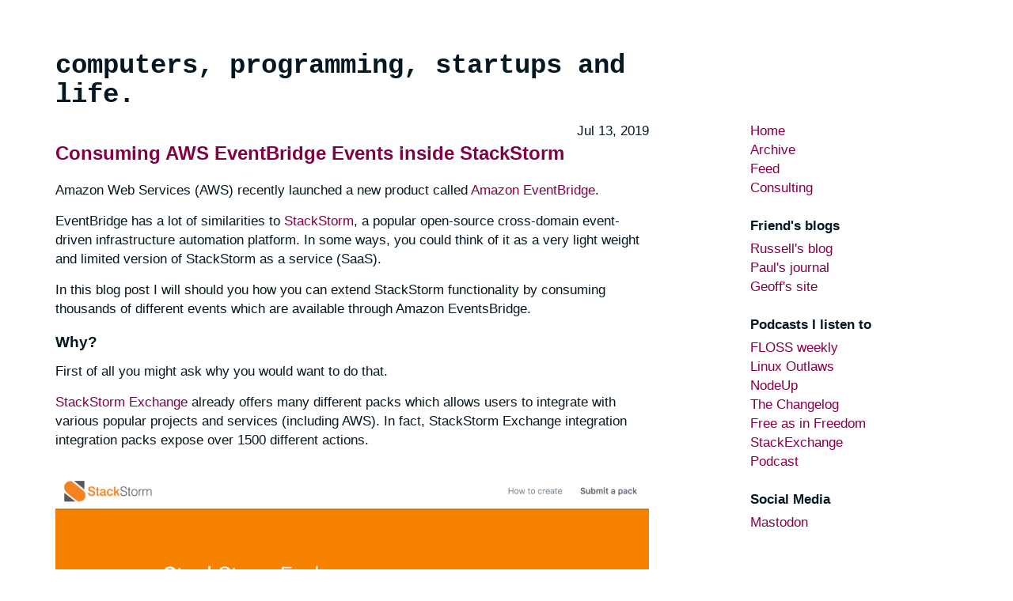

--- FILE ---
content_type: text/html; charset=utf-8
request_url: https://www.tomaz.me/2019/07/13/consuming-aws-eventbridge-events-in-stackstorm.html
body_size: 6437
content:
<!DOCTYPE html>
<html xmlns="http://www.w3.org/1999/xhtml" xml:lang="en" lang="en">
    <head>
        <link rel="shortcut icon" type="image/x-icon" href="/images/favicon.ico">
        <link href="/atom.xml" type="application/atom+xml" rel="alternate" title="tomaz.me feed" />

        <meta name="viewport" content="width=device-width, initial-scale=1.0" />
        <meta name="google-site-verification" content="ynmOt0WzX8sVTNjmph4-tcmcUq8GzD3ao2AqpUJVlcY" />
        <meta http-equiv="Content-Type" content="text/html; charset=utf-8">

        
        
          <meta name="keywords" content="stackstorm,aws,lambda,event bridge,python,automation" />
        
        <meta name="author" content="Tomaz Muraus">
        
          <title>Consuming AWS EventBridge Events inside StackStorm | tomaz.me</title>
        

        <!-- Facebook OpenGraph tags -->
        <meta content="Tomaz Muraus' personal blog" property="og:site_name">
        
          <meta content="Consuming AWS EventBridge Events inside StackStorm" property="og:title">
        

        

        
          <meta content="article" property="og:type">
        

        
          <meta content="https://www.tomaz.me/2019/07/13/consuming-aws-eventbridge-events-in-stackstorm.html" property="og:url">
        
        
          <meta content="2019-07-13T00:00:00+02:00" property="article:published_time">
          <meta content="https://www.tomaz.me/about.html" property="article:author">
        

        
          
          <meta content="stackstorm" property="article:tag">
          
          <meta content="aws" property="article:tag">
          
          <meta content="lambda" property="article:tag">
          
          <meta content="event bridge" property="article:tag">
          
          <meta content="python" property="article:tag">
          
          <meta content="automation" property="article:tag">
          
        

        <link href='/assets/global-7d66f9125c9a8db83cf5c4afac128eb9.css' rel='stylesheet' type='text/css' />
    </head>
    <body>
      <div class="navbar-top navbar navbar-inverse navbar-fixed-top visible-xs visible-sm">
          <div class="container">
            <div class="navbar-header">
              <button type="button" class="navbar-toggle" data-toggle="collapse" data-target=".navbar-collapse">
                <span class="icon-bar"></span>
                <span class="icon-bar"></span>
                <span class="icon-bar"></span>
              </button>
              <a class="navbar-brand" href="/index.html">Tomaz Muraus' blog</a>
            </div>
            <div class="collapse navbar-collapse">
              <ul class="nav navbar-nav">
                
                  <li ><a href="/index.html">Home</a></li>
                
                  <li ><a href="/archive.html">Archive</a></li>
                
                  <li ><a href="/atom.xml">Feed</a></li>
                
                  <li ><a href="/slides.html">Slides</a></li>
                
                  <li ><a href="/about.html">About Me</a></li>
                
              </ul>
            </div>
          </div>
        </div>

        <div class="container">
          <div class="row logo">
            <!--<div class="col-md-2 hidden-sm hidden-xs" id="header">
                <a class="headline" href="/index.html"><img src="/images/pony.png" class="logo" id="header-logo"></a>
              </div>-->
              <div class="col-md-8" id="header">
              <!--<div class="col-md-6" id="header">-->
                <h1><a class="headline" href="/index.html">computers, programming, startups and life.</a></h1>
              </div>
            </div>
          <div class="row">
            <div class="col-md-8" id="content">
                
<script id="search-results-template" type="text/mustache">
  <ul class="list-unstyled">
  {{#entries}}
    <li>
      {{#date}}<time datetime="{{pubdate}}" pubdate>{{displaydate}}</time>{{/date}}
      <a href="{{url}}">{{{title}}}</a>
    </li>
  {{/entries}}
  </ul>
</script>



<section id="search-results" style="display: none;">
  <h2>Search results</h2>
  <div class="entries">
  </div>
</section>


                <div class="postdateheading pull-right"> Jul 13, 2019 </div>
<div class="postcontent">
    <h2 id="consuming-aws-eventbridge-events-inside-stackstorm"><a href="/2019/07/13/consuming-aws-eventbridge-events-in-stackstorm.html">Consuming AWS EventBridge Events inside StackStorm</a></h2>

<p>Amazon Web Services (AWS) recently launched a new product called <a href="https://aws.amazon.com/eventbridge/">Amazon
EventBridge</a>.</p>

<p>EventBridge has a lot of similarities to <a href="https://stackstorm.com">StackStorm</a>, a popular open-source
cross-domain event-driven infrastructure automation platform. In some ways, you
could think of it as a very light weight and limited version of StackStorm
as a service (SaaS).</p>

<p>In this blog post I will should you how you can extend StackStorm functionality
by consuming thousands of different events which are available through Amazon
EventsBridge.</p>

<h3 id="why">Why?</h3>

<p>First of all you might ask why you would want to do that.</p>

<p><a href="https://exchange.stackstorm.org/">StackStorm Exchange</a> already offers many different packs which allows users
to integrate with various popular projects and services (including AWS). In fact,
StackStorm Exchange integration integration packs expose over 1500 different
actions.</p>

<div class="imginline">
    <a href="" target="_blank"><img src="/images/2019-07-13-consuming-aws-eventbridge-events-in-stackstorm/exchange.png" class="inline" /></a>
    <span class="image-caption">StackStorm Exchange aka Pack Marketplace.</span>
</div>

<p>Even though StackStorm Exchange offers integration with many different products
and services, those integrations are still limited, especially on the incoming
events / triggers side.</p>

<p>Since event-driven automation is all about the events which can trigger various
actions and business logic, the more events you have access to, the better.</p>

<p>Run a workflow which runs Ansible provision, creates a CloudFlare DNS record,
adds new server to Nagios, adds server to the loadbalancer when a new EC2
instance is started? Check.</p>

<p>Honk your Tesla Model S horn when your satellite passes and establishes a
contact with <a href="https://aws.amazon.com/ground-station/">AWS Ground Station</a>? Check.</p>

<p>Having access to many thousands of different events exposed through EventBridge
opens up almost unlimited automation possibilities.</p>

<p>For a list of some of the events supported by EventsBridge, please refer to
<a href="https://docs.aws.amazon.com/eventbridge/latest/userguide/event-types.html">their documentation</a>.</p>

<h3 id="consuming-eventbridge-events-inside-stackstorm">Consuming EventBridge Events Inside StackStorm</h3>

<p>There are many possible ways to integrate StackStorm and EventBridge and
consume EventBridge events inside StackStorm. Some more complex than others.</p>

<p>In this post, I will describe an approach which utilizes AWS Lambda function.</p>

<p>I decided to go with AWS Lambda approach because it’s simple and straightforward.
It looks like this:</p>

<div class="imginline">
    <a href="https://exchange.stackstorm.org/" target="_blank"><img src="/images/2019-07-13-consuming-aws-eventbridge-events-in-stackstorm/eventbridge_stackstorm.png" class="inline" /></a>
    <span class="image-caption">AWS / partner event -&gt; AWS EventBridge -&gt; AWS Lambda Function -&gt; StackStorm Webhooks API</span>
</div>

<ol>
  <li>Event is generated by AWS service or a partner SaaS product</li>
  <li>EventBridge rule matches an event and triggers AWS Lambda Function (rule target)</li>
  <li>AWS Lambda Function sends an event to StackStorm using StackStorm Webhooks
API endpoint</li>
</ol>

<h4 id="1-create-stackstorm-rule-which-exposes-a-new-webhook">1. Create StackStorm Rule Which Exposes a New Webhook</h4>

<p>First we need to create a StackStorm rule which exposes a new <code class="language-plaintext highlighter-rouge">eventbridge</code>
webhook. This webhook will be available through
<code class="language-plaintext highlighter-rouge">https://&lt;example.com&gt;/api/v1/webhooks/eventbridge</code> URL.</p>

<figure class="highlight"><pre><code class="language-bash" data-lang="bash">wget https://gist.githubusercontent.com/Kami/204a8f676c0d1de39dc841b699054a68/raw/b3d63fd7749137da76fa35ca1c34b47fd574458d/write_eventbridge_data_to_file.yaml
st2 rule create write_eventbridge_data_to_file.yaml</code></pre></figure>

<figure class="highlight"><pre><code class="language-yaml" data-lang="yaml"><span class="na">name</span><span class="pi">:</span> <span class="s2">"</span><span class="s">write_eventbridge_data_to_file"</span>
<span class="na">pack</span><span class="pi">:</span> <span class="s2">"</span><span class="s">default"</span>
<span class="na">description</span><span class="pi">:</span> <span class="s2">"</span><span class="s">Test</span><span class="nv"> </span><span class="s">rule</span><span class="nv"> </span><span class="s">which</span><span class="nv"> </span><span class="s">writes</span><span class="nv"> </span><span class="s">AWS</span><span class="nv"> </span><span class="s">EventBridge</span><span class="nv"> </span><span class="s">event</span><span class="nv"> </span><span class="s">data</span><span class="nv"> </span><span class="s">to</span><span class="nv"> </span><span class="s">file."</span>
<span class="na">enabled</span><span class="pi">:</span> <span class="no">true</span>

<span class="na">trigger</span><span class="pi">:</span>
  <span class="na">type</span><span class="pi">:</span> <span class="s2">"</span><span class="s">core.st2.webhook"</span>
  <span class="na">parameters</span><span class="pi">:</span>
    <span class="na">url</span><span class="pi">:</span> <span class="s2">"</span><span class="s">eventbridge"</span>

<span class="na">criteria</span><span class="pi">:</span>
  <span class="na">trigger.body.detail.eventSource</span><span class="pi">:</span>
    <span class="na">pattern</span><span class="pi">:</span> <span class="s2">"</span><span class="s">ec2.amazonaws.com"</span>
    <span class="na">type</span><span class="pi">:</span> <span class="s2">"</span><span class="s">equals"</span>
  <span class="na">trigger.body.detail.eventName</span><span class="pi">:</span>
    <span class="na">pattern</span><span class="pi">:</span> <span class="s2">"</span><span class="s">RunInstances"</span>
    <span class="na">type</span><span class="pi">:</span> <span class="s2">"</span><span class="s">equals"</span>

<span class="na">action</span><span class="pi">:</span>
  <span class="na">ref</span><span class="pi">:</span> <span class="s2">"</span><span class="s">core.local"</span>
  <span class="na">parameters</span><span class="pi">:</span>

    <span class="na">cmd</span><span class="pi">:</span> <span class="s2">"</span><span class="s">echo</span><span class="nv"> </span><span class="se">\"</span><span class="s">{{trigger.body}}</span><span class="se">\"</span><span class="nv"> </span><span class="s">&gt;&gt;</span><span class="nv"> </span><span class="s">~/st2.webhook.out"</span></code></pre></figure>

<p>You can have as many rules as you want with the same webhook URL parameter.
This means you can utilize the same webhook endpoint to match as many
different events and trigger as many different actions / workflows as you want.</p>

<p>In the <code class="language-plaintext highlighter-rouge">criteria</code> field we filter on events which correspond to new EC2
instance launches (<code class="language-plaintext highlighter-rouge">eventName</code> matches <code class="language-plaintext highlighter-rouge">RunInstances</code> and <code class="language-plaintext highlighter-rouge">eventSource</code>
matches <code class="language-plaintext highlighter-rouge">ec2.amazonaws.com</code>). StackStorm <a href="https://docs.stackstorm.com/rules.html#critera-comparison[">rule criteria comparison
operators</a> are quite expressive so you can also get more creative than that.</p>

<p>As this is just an example, we simply write a body of the matched event to
a file on disk (<code class="language-plaintext highlighter-rouge">/home/stanley/st2.webhook.out</code>). In a real life scenario,
you would likely utilize <a href="https://github.com/StackStorm/orquesta">Orquesta workflow</a> which runs your complex or less
complex business logic.</p>

<p>This could involve steps and actions such as:</p>

<ul>
  <li>Add new instance to the load-balancer</li>
  <li>Add new instance to your monitoring system</li>
  <li>Notify Slack channel new instance has been started</li>
  <li>Configure your firewall for the new instance</li>
  <li>Run Ansible provision on it</li>
  <li>etc.</li>
</ul>

<h4 id="2-configure-and-deploy-aws-lambda-function">2. Configure and Deploy AWS Lambda Function</h4>

<p>Once your rule is configured, you need to configure and deploy AWS Lambda
function.</p>

<p>You can find code for the Lambda Python function I wrote here -
<a href="https://github.com/Kami/aws-lambda-event-to-stackstorm">https://github.com/Kami/aws-lambda-event-to-stackstorm</a>.</p>

<p>I decided to use Lambda Python environment, but the actual handler is very
simple so I could easily use JavaScript and Node.js environment instead.</p>

<figure class="highlight"><pre><code class="language-bash" data-lang="bash">git clone https://github.com/Kami/aws-lambda-event-to-stackstorm.git
<span class="nb">cd </span>aws-lambda-event-to-stackstorm

<span class="c"># Install python-lambda package which takes care of creating and deploying</span>
<span class="c"># Lambda bundle for your</span>
pip <span class="nb">install </span>python-lambda

<span class="c"># Edit config.yaml file and make sure all the required environment variables</span>
<span class="c"># are set - things such as StackStorm Webhook URL, API key, etc.</span>
<span class="c"># vim config.yaml</span>

<span class="c"># Deploy your Lambda function</span>
<span class="c"># For that command to work, you need to have awscli package installed and</span>
<span class="c"># configured on your system (pip install --upgrade --user awscli ; aws configure)</span>
lambda deploy

<span class="c"># You can also test it locally by using the provided event.json sample event</span>
lambda invoke</code></pre></figure>

<p>You can confirm that the function has been deployed by going to the AWS console
or by running AWS CLI command:</p>

<figure class="highlight"><pre><code class="language-bash" data-lang="bash">aws lambda list-function
aws lambda get-function <span class="nt">--function-name</span> send_event_to_stackstorm</code></pre></figure>

<p>And you can verify that it’s running by tailing the function logs:</p>

<figure class="highlight"><pre><code class="language-bash" data-lang="bash"><span class="nv">LAMBDA_FUNCTION_NAME</span><span class="o">=</span><span class="s2">"send_event_to_stackstorm"</span>
<span class="nv">LOG_STREAM_NAME</span><span class="o">=</span><span class="sb">`</span>aws logs describe-log-streams <span class="nt">--log-group-name</span> <span class="s2">"/aws/lambda/</span><span class="k">${</span><span class="nv">LAMBDA_FUNCTION_NAME</span><span class="k">}</span><span class="s2">"</span> <span class="nt">--query</span> logStreams[<span class="k">*</span><span class="o">]</span>.logStreamName | jq <span class="s1">'.[0]'</span> | xargs<span class="sb">`</span>
aws logs get-log-events <span class="nt">--log-group-name</span> <span class="s2">"/aws/lambda/</span><span class="k">${</span><span class="nv">LAMBDA_FUNCTION_NAME</span><span class="k">}</span><span class="s2">"</span> <span class="nt">--log-stream-name</span> <span class="s2">"</span><span class="k">${</span><span class="nv">LOG_STREAM_NAME</span><span class="k">}</span><span class="s2">"</span></code></pre></figure>

<h4 id="2-create-aws-eventbridge-rule-which-runs-your-lambda-function">2. Create AWS EventBridge Rule Which Runs Your Lambda Function</h4>

<p>Now we need to create AWS EventBridge rule which will match the events and
trigger AWS Lambda function.</p>

<div class="imginline">
    <a href="/images/2019-07-13-consuming-aws-eventbridge-events-in-stackstorm/eventbridge_rule.png" target="_blank"><img src="/images/2019-07-13-consuming-aws-eventbridge-events-in-stackstorm/eventbridge_rule.png" class="inline" /></a>
    <span class="image-caption">AWS EventBridge Rule Configuration</span>
</div>

<p>As you can see in the screenshot above, I simply configured the rule to send
every event to Lambda function.</p>

<p>This may be OK for testing, but for production usage, you should narrow this
down to the actual events you are interested in. If you don’t, you might get
surprised by your AWS Lambda bill - even on small AWS accounts, there are tons
of events being being constantly generated by various services and account
actions.</p>

<h4 id="3-monitor-your-stackstorm-instance-for-new-aws-eventbridge-events">3. Monitor your StackStorm Instance For New AWS EventBridge Events</h4>

<p>As soon as you configure and enable the rule, new AWS EventBridge events
(trigger instances) should start flowing into your StackStorm deployment.</p>

<p>You can monitor for new instances using <code class="language-plaintext highlighter-rouge">st2 trace list</code> and
<code class="language-plaintext highlighter-rouge">st2 trigger-instance list</code> commands.</p>

<div class="imginline">
    <a href="/images/2019-07-13-consuming-aws-eventbridge-events-in-stackstorm/st2_trace_list.png" target="_blank"><img src="/images/2019-07-13-consuming-aws-eventbridge-events-in-stackstorm/st2_trace_list.png" class="inline" /></a>
    <span class="image-caption">AWS EventBridge event matched StackStorm rule
criteria and triggered an action execution.</span>
</div>

<p>And as soon as a new EC2 instance is launched, your action which was defined in
the StackStorm rule above will be executed.</p>

<h4 id="conclusion">Conclusion</h4>

<p>This post showed how easy it is to consume AWS EventBridge events inside
StackStorm and tie those two services together.</p>

<p>Gaining access to many thousand of different AWS and AWS partner events
inside StackStorm opens up many new possibilities and allows you to apply
cross-domain automation to many new situations.</p>


</div>
<div class="postfooter">
    <div class="posttags">Tags: <a href="/tags/stackstorm.html" rel="tag">stackstorm</a>, <a href="/tags/aws.html" rel="tag">aws</a>, <a href="/tags/lambda.html" rel="tag">lambda</a>, <a href="/tags/event-bridge.html" rel="tag">event bridge</a>, <a href="/tags/python.html" rel="tag">python</a>, <a href="/tags/automation.html" rel="tag">automation</a></div>
</div>

            </div>
            <div class="col-md-2 col-md-offset-1" id="menu">
              <ul class="list-unstyled">
                <div class="main-nav hidden-xs hidden-sm">
                  <li><a href="/index.html">Home</a></li>
                  <li><a href="/archive.html">Archive</a></li>
                  <li><a href="/atom.xml">Feed</a></li>
                  <li><a href="/consulting.html">Consulting</a></li>
                </div>

                <!--<li><br /></li>
                <li class="title">Search</li>
                <li>
                    <div id="search">
                      <form action="/search.html" method="get">
                        <input type="text" id="search-query" name="q" placeholder="Search string" autocomplete="off" class="form-control">
                      </form>
                    </div>
                </li>-->

                <li><br /></li>
                <li class="title">Friend's blogs</li>
                <li><a href="http://russellhaering.com/">Russell's blog</a></li>
                <li><a href="http://journal.paul.querna.org/">Paul's journal</a></li>
                <li><a href="http://geoff.greer.fm/">Geoff's site</a></li>

                <li><br /></li>
                <li class="title">Podcasts I listen to</li>
                <li><a href="http://twit.tv/show/floss-weekly" rel="nofollow">FLOSS weekly</a></li>
                <li><a href="http://sixgun.org/linuxoutlaws" rel="nofollow">Linux Outlaws</a></li>
                <li><a href="http://nodeup.com/" rel="nofollow">NodeUp</a></li>
                <li><a href="http://thechangelog.com/podcast/" rel="nofollow">The Changelog</a></li>
                <li><a href="http://faif.us/" rel="nofollow">Free as in Freedom</a></li>
                <li><a href="http://blog.stackoverflow.com/category/podcasts/">StackExchange Podcast</a></li>

                <li><br /></li>
                <li class="title">Social Media</li>
                <li><a rel="me" href="https://m.tomaz.me/@kami">Mastodon</a></li>

                <!--<li><br /></li>
                <li class="title">Recently read</li>>-->
              </ul>

              <!--<div id="w8e3b8b0aeeaab2d06ec0a21fd4db3b8f"></div>
              <div class="col-md-offset-3">
                <ul class="list-unstyled">
                  <li><a href="http://www.librarything.com/catalog/KamiSLO">All Books</a></li>
                </ul>
              </div>-->
          </div>
        </div>

        <footer>
          <div class="row "id="footer">
            <div class="col-md-8 col-md-offset-2 text-center" style="padding-top: 20px;">
  Copyright &copy; 2009-2022 Tomaz Muraus<br />
  Content licensed under <a rel="license" href="http://creativecommons.org/licenses/by/4.0/">Creative Commons Attribution 4.0 International License</a><br/>
  Code examples licensed under <a href="http://opensource.org/licenses/BSD-3-Clause">3-clause BSD license</a>, unless noted otherwise
</div>

          </div>
        </footer>

        <script src='/assets/global-5d0f2675da1cf61383dd0ba81be1ffaa.js' type='text/javascript'></script>

        <script src='/assets/search-177b10163d32f124ccb4f718765eaf24.js' type='text/javascript'></script>

        

        <script type="text/javascript">
  var _gaq = _gaq || [];
  _gaq.push(['_setAccount', 'UA-1107810-12']);
  _gaq.push(['_trackPageview']);

  (function() {
    var ga = document.createElement('script'); ga.type = 'text/javascript'; ga.async = true;
    ga.src = ('https:' == document.location.protocol ? 'https://ssl' : 'http://www') + '.google-analytics.com/ga.js';
    var s = document.getElementsByTagName('script')[0]; s.parentNode.insertBefore(ga, s);
  })();
</script>

    <script defer src="https://static.cloudflareinsights.com/beacon.min.js/vcd15cbe7772f49c399c6a5babf22c1241717689176015" integrity="sha512-ZpsOmlRQV6y907TI0dKBHq9Md29nnaEIPlkf84rnaERnq6zvWvPUqr2ft8M1aS28oN72PdrCzSjY4U6VaAw1EQ==" data-cf-beacon='{"version":"2024.11.0","token":"a4f1bf7660e940f484ab0b2788d35b69","r":1,"server_timing":{"name":{"cfCacheStatus":true,"cfEdge":true,"cfExtPri":true,"cfL4":true,"cfOrigin":true,"cfSpeedBrain":true},"location_startswith":null}}' crossorigin="anonymous"></script>
</body>
</html>


--- FILE ---
content_type: application/javascript; charset=utf-8
request_url: https://www.tomaz.me/assets/search-177b10163d32f124ccb4f718765eaf24.js
body_size: 14524
content:
var lunr=function(b){var a=new lunr.Index;a.pipeline.add(lunr.stopWordFilter,lunr.stemmer);if(b){b.call(a,a)}return a};lunr.version="0.4.1";if(typeof module!=="undefined"){module.exports=lunr}
/*!
 * lunr.utils
 * Copyright (C) 2013 Oliver Nightingale
 */
;lunr.utils={};lunr.utils.warn=(function(a){return function(b){if(a.console&&console.warn){console.warn(b)}}})(this);lunr.utils.zeroFillArray=(function(){var a=[0];return function(b){while(a.length<b){a=a.concat(a)}return a.slice(0,b)}})();
/*!
 * lunr.EventEmitter
 * Copyright (C) 2013 Oliver Nightingale
 */
;lunr.EventEmitter=function(){this.events={}};lunr.EventEmitter.prototype.addListener=function(){var a=Array.prototype.slice.call(arguments),b=a.pop(),c=a;if(typeof b!=="function"){throw new TypeError("last argument must be a function")}c.forEach(function(d){if(!this.hasHandler(d)){this.events[d]=[]}this.events[d].push(b)},this)};lunr.EventEmitter.prototype.removeListener=function(b,c){if(!this.hasHandler(b)){return}var a=this.events[b].indexOf(c);this.events[b].splice(a,1);if(!this.events[b].length){delete this.events[b]}};lunr.EventEmitter.prototype.emit=function(b){if(!this.hasHandler(b)){return}var a=Array.prototype.slice.call(arguments,1);this.events[b].forEach(function(c){c.apply(undefined,a)})};lunr.EventEmitter.prototype.hasHandler=function(a){return a in this.events};
/*!
 * lunr.tokenizer
 * Copyright (C) 2013 Oliver Nightingale
 */
;lunr.tokenizer=function(b){if(!b){return[]}if(Array.isArray(b)){return b.map(function(c){return c.toLowerCase()})}var b=b.replace(/^\s+/,"");for(var a=b.length-1;a>=0;a--){if(/\S/.test(b.charAt(a))){b=b.substring(0,a+1);break}}return b.split(/\s+/).map(function(c){return c.replace(/^\W+/,"").replace(/\W+$/,"").toLowerCase()})};
/*!
 * lunr.Pipeline
 * Copyright (C) 2013 Oliver Nightingale
 */
;lunr.Pipeline=function(){this._stack=[]};lunr.Pipeline.registeredFunctions={};lunr.Pipeline.registerFunction=function(b,a){if(a in this.registeredFunctions){lunr.utils.warn("Overwriting existing registered function: "+a)}b.label=a;lunr.Pipeline.registeredFunctions[b.label]=b};lunr.Pipeline.warnIfFunctionNotRegistered=function(a){var b=a.label&&(a.label in this.registeredFunctions);if(!b){lunr.utils.warn("Function is not registered with pipeline. This may cause problems when serialising the index.\n",a)}};lunr.Pipeline.load=function(b){var a=new lunr.Pipeline;b.forEach(function(d){var c=lunr.Pipeline.registeredFunctions[d];if(c){a.add(c)}else{throw new Error("Cannot load un-registered function: "+d)}});return a};lunr.Pipeline.prototype.add=function(){var a=Array.prototype.slice.call(arguments);a.forEach(function(b){lunr.Pipeline.warnIfFunctionNotRegistered(b);this._stack.push(b)},this)};lunr.Pipeline.prototype.after=function(a,b){lunr.Pipeline.warnIfFunctionNotRegistered(b);var c=this._stack.indexOf(a)+1;this._stack.splice(c,0,b)};lunr.Pipeline.prototype.before=function(a,b){lunr.Pipeline.warnIfFunctionNotRegistered(b);var c=this._stack.indexOf(a);this._stack.splice(c,0,b)};lunr.Pipeline.prototype.remove=function(a){var b=this._stack.indexOf(a);this._stack.splice(b,1)};lunr.Pipeline.prototype.run=function(e){var b=[],g=e.length,f=this._stack.length;for(var d=0;d<g;d++){var c=e[d];for(var a=0;a<f;a++){c=this._stack[a](c,d,e);if(c===void 0){break}}if(c!==void 0){b.push(c)}}return b};lunr.Pipeline.prototype.toJSON=function(){return this._stack.map(function(a){lunr.Pipeline.warnIfFunctionNotRegistered(a);return a.label})};
/*!
 * lunr.Vector
 * Copyright (C) 2013 Oliver Nightingale
 */
;lunr.Vector=function(a){this.elements=a};lunr.Vector.prototype.magnitude=function(){if(this._magnitude){return this._magnitude}var c=0,b=this.elements,a=b.length,e;for(var d=0;d<a;d++){e=b[d];c+=e*e}return this._magnitude=Math.sqrt(c)};lunr.Vector.prototype.dot=function(f){var c=this.elements,b=f.elements,e=c.length,a=0;for(var d=0;d<e;d++){a+=c[d]*b[d]}return a};lunr.Vector.prototype.similarity=function(a){return this.dot(a)/(this.magnitude()*a.magnitude())};lunr.Vector.prototype.toArray=function(){return this.elements};
/*!
 * lunr.SortedSet
 * Copyright (C) 2013 Oliver Nightingale
 */
;lunr.SortedSet=function(){this.length=0;this.elements=[]};lunr.SortedSet.load=function(a){var b=new this;b.elements=a;b.length=a.length;return b};lunr.SortedSet.prototype.add=function(){Array.prototype.slice.call(arguments).forEach(function(a){if(~this.indexOf(a)){return}this.elements.splice(this.locationFor(a),0,a)},this);this.length=this.elements.length};lunr.SortedSet.prototype.toArray=function(){return this.elements.slice()};lunr.SortedSet.prototype.map=function(b,a){return this.elements.map(b,a)};lunr.SortedSet.prototype.forEach=function(b,a){return this.elements.forEach(b,a)};lunr.SortedSet.prototype.indexOf=function(e,f,c){var f=f||0,c=c||this.elements.length,b=c-f,a=f+Math.floor(b/2),d=this.elements[a];if(b<=1){if(d===e){return a}else{return -1}}if(d<e){return this.indexOf(e,a,c)}if(d>e){return this.indexOf(e,f,a)}if(d===e){return a}};lunr.SortedSet.prototype.locationFor=function(e,f,c){var f=f||0,c=c||this.elements.length,b=c-f,a=f+Math.floor(b/2),d=this.elements[a];if(b<=1){if(d>e){return a}if(d<e){return a+1}}if(d<e){return this.locationFor(e,a,c)}if(d>e){return this.locationFor(e,f,a)}};lunr.SortedSet.prototype.intersect=function(g){var l=new lunr.SortedSet,h=0,f=0,d=this.length,k=g.length,e=this.elements,c=g.elements;while(true){if(h>d-1||f>k-1){break}if(e[h]===c[f]){l.add(e[h]);h++,f++;continue}if(e[h]<c[f]){h++;continue}if(e[h]>c[f]){f++;continue}}return l};lunr.SortedSet.prototype.clone=function(){var a=new lunr.SortedSet;a.elements=this.toArray();a.length=a.elements.length;return a};lunr.SortedSet.prototype.union=function(a){var b,d,c;if(this.length>=a.length){b=this,d=a}else{b=a,d=this}c=b.clone();c.add.apply(c,d.toArray());return c};lunr.SortedSet.prototype.toJSON=function(){return this.toArray()};
/*!
 * lunr.Index
 * Copyright (C) 2013 Oliver Nightingale
 */
;lunr.Index=function(){this._fields=[];this._ref="id";this.pipeline=new lunr.Pipeline;this.documentStore=new lunr.Store;this.tokenStore=new lunr.TokenStore;this.corpusTokens=new lunr.SortedSet;this.eventEmitter=new lunr.EventEmitter;this._idfCache={};this.on("add","remove","update",(function(){this._idfCache={}}).bind(this))};lunr.Index.prototype.on=function(){var a=Array.prototype.slice.call(arguments);return this.eventEmitter.addListener.apply(this.eventEmitter,a)};lunr.Index.prototype.off=function(a,b){return this.eventEmitter.removeListener(a,b)};lunr.Index.load=function(b){if(b.version!==lunr.version){lunr.utils.warn("version mismatch: current "+lunr.version+" importing "+b.version)}var a=new this;a._fields=b.fields;a._ref=b.ref;a.documentStore=lunr.Store.load(b.documentStore);a.tokenStore=lunr.TokenStore.load(b.tokenStore);a.corpusTokens=lunr.SortedSet.load(b.corpusTokens);a.pipeline=lunr.Pipeline.load(b.pipeline);return a};lunr.Index.prototype.field=function(c,a){var a=a||{},b={name:c,boost:a.boost||1};this._fields.push(b);return this};lunr.Index.prototype.ref=function(a){this._ref=a;return this};lunr.Index.prototype.add=function(g,f){var a={},e=new lunr.SortedSet,h=g[this._ref],f=f===undefined?true:f;this._fields.forEach(function(j){var i=this.pipeline.run(lunr.tokenizer(g[j.name]));a[j.name]=i;lunr.SortedSet.prototype.add.apply(e,i)},this);this.documentStore.set(h,e);lunr.SortedSet.prototype.add.apply(this.corpusTokens,e.toArray());for(var c=0;c<e.length;c++){var b=e.elements[c];var d=this._fields.reduce(function(i,k){var l=a[k.name].length;if(!l){return i}var j=a[k.name].filter(function(m){return m===b}).length;return i+(j/l*k.boost)},0);this.tokenStore.add(b,{ref:h,tf:d})}if(f){this.eventEmitter.emit("add",g,this)}};lunr.Index.prototype.remove=function(c,b){var d=c[this._ref],b=b===undefined?true:b;if(!this.documentStore.has(d)){return}var a=this.documentStore.get(d);this.documentStore.remove(d);a.forEach(function(e){this.tokenStore.remove(e,d)},this);if(b){this.eventEmitter.emit("remove",c,this)}};lunr.Index.prototype.update=function(b,a){var a=a===undefined?true:a;this.remove(b,false);this.add(b,false);if(a){this.eventEmitter.emit("update",b,this)}};lunr.Index.prototype.idf=function(b){if(this._idfCache[b]){return this._idfCache[b]}var a=this.tokenStore.count(b),c=1;if(a>0){c=1+Math.log(this.tokenStore.length/a)}return this._idfCache[b]=c};lunr.Index.prototype.search=function(f){var e=this.pipeline.run(lunr.tokenizer(f)),b=lunr.utils.zeroFillArray(this.corpusTokens.length),a=[],d=this._fields.reduce(function(i,j){return i+j.boost},0);var h=e.some(function(i){return this.tokenStore.has(i)},this);if(!h){return[]}e.forEach(function(l,k,n){var m=1/n.length*this._fields.length*d,j=this;var o=this.tokenStore.expand(l).reduce(function(i,p){var u=j.corpusTokens.indexOf(p),q=j.idf(p),s=1,t=new lunr.SortedSet;if(p!==l){var r=Math.max(3,p.length-l.length);s=1/Math.log(r)}if(u>-1){b[u]=m*q*s}Object.keys(j.tokenStore.get(p)).forEach(function(v){t.add(v)});return i.union(t)},new lunr.SortedSet);a.push(o)},this);var c=a.reduce(function(i,j){return i.intersect(j)});var g=new lunr.Vector(b);return c.map(function(i){return{ref:i,score:g.similarity(this.documentVector(i))}},this).sort(function(j,i){return i.score-j.score})};lunr.Index.prototype.documentVector=function(h){var d=this.documentStore.get(h),g=d.length,c=lunr.utils.zeroFillArray(this.corpusTokens.length);for(var b=0;b<g;b++){var a=d.elements[b],f=this.tokenStore.get(a)[h].tf,e=this.idf(a);c[this.corpusTokens.indexOf(a)]=f*e}return new lunr.Vector(c)};lunr.Index.prototype.toJSON=function(){return{version:lunr.version,fields:this._fields,ref:this._ref,documentStore:this.documentStore.toJSON(),tokenStore:this.tokenStore.toJSON(),corpusTokens:this.corpusTokens.toJSON(),pipeline:this.pipeline.toJSON()}};
/*!
 * lunr.Store
 * Copyright (C) 2013 Oliver Nightingale
 */
;lunr.Store=function(){this.store={};this.length=0};lunr.Store.load=function(b){var a=new this;a.length=b.length;a.store=Object.keys(b.store).reduce(function(c,d){c[d]=lunr.SortedSet.load(b.store[d]);return c},{});return a};lunr.Store.prototype.set=function(b,a){this.store[b]=a;this.length=Object.keys(this.store).length};lunr.Store.prototype.get=function(a){return this.store[a]};lunr.Store.prototype.has=function(a){return a in this.store};lunr.Store.prototype.remove=function(a){if(!this.has(a)){return}delete this.store[a];this.length--};lunr.Store.prototype.toJSON=function(){return{store:this.store,length:this.length}};
/*!
 * lunr.stemmer
 * Copyright (C) 2013 Oliver Nightingale
 * Includes code from - http://tartarus.org/~martin/PorterStemmer/js.txt
 */
;lunr.stemmer=(function(){var h={ational:"ate",tional:"tion",enci:"ence",anci:"ance",izer:"ize",bli:"ble",alli:"al",entli:"ent",eli:"e",ousli:"ous",ization:"ize",ation:"ate",ator:"ate",alism:"al",iveness:"ive",fulness:"ful",ousness:"ous",aliti:"al",iviti:"ive",biliti:"ble",logi:"log"},e={icate:"ic",ative:"",alize:"al",iciti:"ic",ical:"ic",ful:"",ness:""},i="[^aeiou]",k="[aeiouy]",a=i+"[^aeiouy]*",g=k+"[aeiou]*",f="^("+a+")?"+g+a,b="^("+a+")?"+g+a+"("+g+")?$",d="^("+a+")?"+g+a+g+a,j="^("+a+")?"+k;return function(p){var c,r,q,s,n,m,l;if(p.length<3){return p}q=p.substr(0,1);if(q=="y"){p=q.toUpperCase()+p.substr(1)}s=/^(.+?)(ss|i)es$/;n=/^(.+?)([^s])s$/;if(s.test(p)){p=p.replace(s,"$1$2")}else{if(n.test(p)){p=p.replace(n,"$1$2")}}s=/^(.+?)eed$/;n=/^(.+?)(ed|ing)$/;if(s.test(p)){var o=s.exec(p);s=new RegExp(f);if(s.test(o[1])){s=/.$/;p=p.replace(s,"")}}else{if(n.test(p)){var o=n.exec(p);c=o[1];n=new RegExp(j);if(n.test(c)){p=c;n=/(at|bl|iz)$/;m=new RegExp("([^aeiouylsz])\\1$");l=new RegExp("^"+a+k+"[^aeiouwxy]$");if(n.test(p)){p=p+"e"}else{if(m.test(p)){s=/.$/;p=p.replace(s,"")}else{if(l.test(p)){p=p+"e"}}}}}}s=/^(.+?)y$/;if(s.test(p)){var o=s.exec(p);c=o[1];s=new RegExp(j);if(s.test(c)){p=c+"i"}}s=/^(.+?)(ational|tional|enci|anci|izer|bli|alli|entli|eli|ousli|ization|ation|ator|alism|iveness|fulness|ousness|aliti|iviti|biliti|logi)$/;if(s.test(p)){var o=s.exec(p);c=o[1];r=o[2];s=new RegExp(f);if(s.test(c)){p=c+h[r]}}s=/^(.+?)(icate|ative|alize|iciti|ical|ful|ness)$/;if(s.test(p)){var o=s.exec(p);c=o[1];r=o[2];s=new RegExp(f);if(s.test(c)){p=c+e[r]}}s=/^(.+?)(al|ance|ence|er|ic|able|ible|ant|ement|ment|ent|ou|ism|ate|iti|ous|ive|ize)$/;n=/^(.+?)(s|t)(ion)$/;if(s.test(p)){var o=s.exec(p);c=o[1];s=new RegExp(d);if(s.test(c)){p=c}}else{if(n.test(p)){var o=n.exec(p);c=o[1]+o[2];n=new RegExp(d);if(n.test(c)){p=c}}}s=/^(.+?)e$/;if(s.test(p)){var o=s.exec(p);c=o[1];s=new RegExp(d);n=new RegExp(b);m=new RegExp("^"+a+k+"[^aeiouwxy]$");if(s.test(c)||(n.test(c)&&!(m.test(c)))){p=c}}s=/ll$/;n=new RegExp(d);if(s.test(p)&&n.test(p)){s=/.$/;p=p.replace(s,"")}if(q=="y"){p=q.toLowerCase()+p.substr(1)}return p}})();lunr.Pipeline.registerFunction(lunr.stemmer,"stemmer");
/*!
 * lunr.stopWordFilter
 * Copyright (C) 2013 Oliver Nightingale
 */
;lunr.stopWordFilter=function(a){if(lunr.stopWordFilter.stopWords.indexOf(a)===-1){return a}};lunr.stopWordFilter.stopWords=new lunr.SortedSet;lunr.stopWordFilter.stopWords.length=119;lunr.stopWordFilter.stopWords.elements=["","a","able","about","across","after","all","almost","also","am","among","an","and","any","are","as","at","be","because","been","but","by","can","cannot","could","dear","did","do","does","either","else","ever","every","for","from","get","got","had","has","have","he","her","hers","him","his","how","however","i","if","in","into","is","it","its","just","least","let","like","likely","may","me","might","most","must","my","neither","no","nor","not","of","off","often","on","only","or","other","our","own","rather","said","say","says","she","should","since","so","some","than","that","the","their","them","then","there","these","they","this","tis","to","too","twas","us","wants","was","we","were","what","when","where","which","while","who","whom","why","will","with","would","yet","you","your"];lunr.Pipeline.registerFunction(lunr.stopWordFilter,"stopWordFilter");
/*!
 * lunr.stemmer
 * Copyright (C) 2013 Oliver Nightingale
 * Includes code from - http://tartarus.org/~martin/PorterStemmer/js.txt
 */
;lunr.TokenStore=function(){this.root={docs:{}};this.length=0};lunr.TokenStore.load=function(b){var a=new this;a.root=b.root;a.length=b.length;return a};lunr.TokenStore.prototype.add=function(c,e,a){var a=a||this.root,b=c[0],d=c.slice(1);if(!(b in a)){a[b]={docs:{}}}if(d.length===0){a[b].docs[e.ref]=e;this.length+=1;return}else{return this.add(d,e,a[b])}};lunr.TokenStore.prototype.has=function(b){if(!b){return false}var c=this.root;for(var a=0;a<b.length;a++){if(!c[b[a]]){return false}c=c[b[a]]}return true};lunr.TokenStore.prototype.getNode=function(b){if(!b){return{}}var c=this.root;for(var a=0;a<b.length;a++){if(!c[b[a]]){return{}}c=c[b[a]]}return c};lunr.TokenStore.prototype.get=function(b,a){return this.getNode(b,a).docs||{}};lunr.TokenStore.prototype.count=function(b,a){return Object.keys(this.get(b,a)).length};lunr.TokenStore.prototype.remove=function(b,d){if(!b){return}var c=this.root;for(var a=0;a<b.length;a++){if(!(b[a] in c)){return}c=c[b[a]]}delete c.docs[d]};lunr.TokenStore.prototype.expand=function(c,b){var a=this.getNode(c),d=a.docs||{},b=b||[];if(Object.keys(d).length){b.push(c)}Object.keys(a).forEach(function(e){if(e==="docs"){return}b.concat(this.expand(c+e,b))},this);return b};lunr.TokenStore.prototype.toJSON=function(){return{root:this.root,length:this.length}};
/*!
 * mustache.js - Logic-less {{mustache}} templates with JavaScript
 * http://github.com/janl/mustache.js
 */
(function(a,b){if(typeof exports==="object"&&exports){b(exports)}else{var c={};b(c);if(typeof define==="function"&&define.amd){define(c)}else{a.Mustache=c}}}(this,function(a){var e=/\s*/;var l=/\s+/;var j=/\S/;var h=/\s*=/;var n=/\s*\}/;var t=/#|\^|\/|>|\{|&|=|!/;var f=RegExp.prototype.test;function s(z,y){return f.call(z,y)}function g(y){return !s(j,y)}var v=Object.prototype.toString;var k=Array.isArray||function(y){return v.call(y)==="[object Array]"};function d(y){return y.replace(/[\-\[\]{}()*+?.,\\\^$|#\s]/g,"\\$&")}var c={"&":"&amp;","<":"&lt;",">":"&gt;",'"':"&quot;","'":"&#39;","/":"&#x2F;"};function m(y){return String(y).replace(/[&<>"'\/]/g,function(z){return c[z]})}function u(y){this.string=y;this.tail=y;this.pos=0}u.prototype.eos=function(){return this.tail===""};u.prototype.scan=function(z){var y=this.tail.match(z);if(y&&y.index===0){this.tail=this.tail.substring(y[0].length);this.pos+=y[0].length;return y[0]}return""};u.prototype.scanUntil=function(z){var y,A=this.tail.search(z);switch(A){case -1:y=this.tail;this.pos+=this.tail.length;this.tail="";break;case 0:y="";break;default:y=this.tail.substring(0,A);this.tail=this.tail.substring(A);this.pos+=A}return y};function r(y,z){this.view=y||{};this.parent=z;this._cache={}}r.make=function(y){return(y instanceof r)?y:new r(y)};r.prototype.push=function(y){return new r(y,this)};r.prototype.lookup=function(y){var B=this._cache[y];if(!B){if(y=="."){B=this.view}else{var A=this;while(A){if(y.indexOf(".")>0){B=A.view;var C=y.split("."),z=0;while(B&&z<C.length){B=B[C[z++]]}}else{B=A.view[y]}if(B!=null){break}A=A.parent}}this._cache[y]=B}if(typeof B==="function"){B=B.call(this.view)}return B};function p(){this.clearCache()}p.prototype.clearCache=function(){this._cache={};this._partialCache={}};p.prototype.compile=function(A,y){var z=this._cache[A];if(!z){var B=a.parse(A,y);z=this._cache[A]=this.compileTokens(B,A)}return z};p.prototype.compilePartial=function(z,B,y){var A=this.compile(B,y);this._partialCache[z]=A;return A};p.prototype.getPartial=function(y){if(!(y in this._partialCache)&&this._loadPartial){this.compilePartial(y,this._loadPartial(y))}return this._partialCache[y]};p.prototype.compileTokens=function(A,z){var y=this;return function(B,D){if(D){if(typeof D==="function"){y._loadPartial=D}else{for(var C in D){y.compilePartial(C,D[C])}}}return o(A,y,r.make(B),z)}};p.prototype.render=function(A,y,z){return this.compile(A)(y,z)};function o(F,z,y,I){var C="";var A,G,H;for(var D=0,E=F.length;D<E;++D){A=F[D];G=A[1];switch(A[0]){case"#":H=y.lookup(G);if(typeof H==="object"){if(k(H)){for(var B=0,K=H.length;B<K;++B){C+=o(A[4],z,y.push(H[B]),I)}}else{if(H){C+=o(A[4],z,y.push(H),I)}}}else{if(typeof H==="function"){var J=I==null?null:I.slice(A[3],A[5]);H=H.call(y.view,J,function(L){return z.render(L,y)});if(H!=null){C+=H}}else{if(H){C+=o(A[4],z,y,I)}}}break;case"^":H=y.lookup(G);if(!H||(k(H)&&H.length===0)){C+=o(A[4],z,y,I)}break;case">":H=z.getPartial(G);if(typeof H==="function"){C+=H(y)}break;case"&":H=y.lookup(G);if(H!=null){C+=H}break;case"name":H=y.lookup(G);if(H!=null){C+=a.escape(H)}break;case"text":C+=G;break}}return C}function x(E){var z=[];var D=z;var F=[];var B;for(var A=0,y=E.length;A<y;++A){B=E[A];switch(B[0]){case"#":case"^":F.push(B);D.push(B);D=B[4]=[];break;case"/":var C=F.pop();C[5]=B[2];D=F.length>0?F[F.length-1][4]:z;break;default:D.push(B)}}return z}function b(D){var A=[];var C,z;for(var B=0,y=D.length;B<y;++B){C=D[B];if(C){if(C[0]==="text"&&z&&z[0]==="text"){z[1]+=C[1];z[3]=C[3]}else{z=C;A.push(C)}}}return A}function q(y){return[new RegExp(d(y[0])+"\\s*"),new RegExp("\\s*"+d(y[1]))]}function w(O,E){O=O||"";E=E||a.tags;if(typeof E==="string"){E=E.split(l)}if(E.length!==2){throw new Error("Invalid tags: "+E.join(", "))}var I=q(E);var A=new u(O);var G=[];var F=[];var D=[];var P=false;var N=false;function M(){if(P&&!N){while(D.length){delete F[D.pop()]}}else{D=[]}P=false;N=false}var B,z,H,J,C;while(!A.eos()){B=A.pos;H=A.scanUntil(I[0]);if(H){for(var K=0,L=H.length;K<L;++K){J=H.charAt(K);if(g(J)){D.push(F.length)}else{N=true}F.push(["text",J,B,B+1]);B+=1;if(J=="\n"){M()}}}if(!A.scan(I[0])){break}P=true;z=A.scan(t)||"name";A.scan(e);if(z==="="){H=A.scanUntil(h);A.scan(h);A.scanUntil(I[1])}else{if(z==="{"){H=A.scanUntil(new RegExp("\\s*"+d("}"+E[1])));A.scan(n);A.scanUntil(I[1]);z="&"}else{H=A.scanUntil(I[1])}}if(!A.scan(I[1])){throw new Error("Unclosed tag at "+A.pos)}C=[z,H,B,A.pos];F.push(C);if(z==="#"||z==="^"){G.push(C)}else{if(z==="/"){if(G.length===0){throw new Error('Unopened section "'+H+'" at '+B)}var y=G.pop();if(y[1]!==H){throw new Error('Unclosed section "'+y[1]+'" at '+B)}}else{if(z==="name"||z==="{"||z==="&"){N=true}else{if(z==="="){E=H.split(l);if(E.length!==2){throw new Error("Invalid tags at "+B+": "+E.join(", "))}I=q(E)}}}}}var y=G.pop();if(y){throw new Error('Unclosed section "'+y[1]+'" at '+A.pos)}F=b(F);return x(F)}a.name="mustache.js";a.version="0.7.2";a.tags=["{{","}}"];a.Scanner=u;a.Context=r;a.Writer=p;a.parse=w;a.escape=m;var i=new p();a.clearCache=function(){return i.clearCache()};a.compile=function(z,y){return i.compile(z,y)};a.compilePartial=function(z,A,y){return i.compilePartial(z,A,y)};a.compileTokens=function(z,y){return i.compileTokens(z,y)};a.render=function(A,y,z){return i.render(A,y,z)};a.to_html=function(B,z,A,C){var y=a.render(B,z,A);if(typeof C==="function"){C(y)}else{return y}}}));var dateFormat=function(){var a=/d{1,4}|m{1,4}|yy(?:yy)?|([HhMsTt])\1?|[LloSZ]|"[^"]*"|'[^']*'/g,b=/\b(?:[PMCEA][SDP]T|(?:Pacific|Mountain|Central|Eastern|Atlantic) (?:Standard|Daylight|Prevailing) Time|(?:GMT|UTC)(?:[-+]\d{4})?)\b/g,d=/[^-+\dA-Z]/g,c=function(f,e){f=String(f);e=e||2;while(f.length<e){f="0"+f}return f};return function(i,v,q){var g=dateFormat;if(arguments.length==1&&Object.prototype.toString.call(i)=="[object String]"&&!/\d/.test(i)){v=i;i=undefined}i=i?new Date(i):new Date;if(isNaN(i)){throw SyntaxError("invalid date")}v=String(g.masks[v]||v||g.masks["default"]);if(v.slice(0,4)=="UTC:"){v=v.slice(4);q=true}var t=q?"getUTC":"get",l=i[t+"Date"](),e=i[t+"Day"](),j=i[t+"Month"](),p=i[t+"FullYear"](),r=i[t+"Hours"](),k=i[t+"Minutes"](),u=i[t+"Seconds"](),n=i[t+"Milliseconds"](),f=q?0:i.getTimezoneOffset(),h={d:l,dd:c(l),ddd:g.i18n.dayNames[e],dddd:g.i18n.dayNames[e+7],m:j+1,mm:c(j+1),mmm:g.i18n.monthNames[j],mmmm:g.i18n.monthNames[j+12],yy:String(p).slice(2),yyyy:p,h:r%12||12,hh:c(r%12||12),H:r,HH:c(r),M:k,MM:c(k),s:u,ss:c(u),l:c(n,3),L:c(n>99?Math.round(n/10):n),t:r<12?"a":"p",tt:r<12?"am":"pm",T:r<12?"A":"P",TT:r<12?"AM":"PM",Z:q?"UTC":(String(i).match(b)||[""]).pop().replace(d,""),o:(f>0?"-":"+")+c(Math.floor(Math.abs(f)/60)*100+Math.abs(f)%60,4),S:["th","st","nd","rd"][l%10>3?0:(l%100-l%10!=10)*l%10]};return v.replace(a,function(m){return m in h?h[m]:m.slice(1,m.length-1)})}}();dateFormat.masks={"default":"ddd mmm dd yyyy HH:MM:ss",shortDate:"m/d/yy",mediumDate:"mmm d, yyyy",longDate:"mmmm d, yyyy",fullDate:"dddd, mmmm d, yyyy",shortTime:"h:MM TT",mediumTime:"h:MM:ss TT",longTime:"h:MM:ss TT Z",isoDate:"yyyy-mm-dd",isoTime:"HH:MM:ss",isoDateTime:"yyyy-mm-dd'T'HH:MM:ss",isoUtcDateTime:"UTC:yyyy-mm-dd'T'HH:MM:ss'Z'"};dateFormat.i18n={dayNames:["Sun","Mon","Tue","Wed","Thu","Fri","Sat","Sunday","Monday","Tuesday","Wednesday","Thursday","Friday","Saturday"],monthNames:["Jan","Feb","Mar","Apr","May","Jun","Jul","Aug","Sep","Oct","Nov","Dec","January","February","March","April","May","June","July","August","September","October","November","December"]};Date.prototype.format=function(a,b){return dateFormat(this,a,b)};
/*!
 * URI.js - Mutating URLs
 *
 * Version: 1.11.2
 *
 * Author: Rodney Rehm
 * Web: http://medialize.github.com/URI.js/
 *
 * Licensed under
 *   MIT License http://www.opensource.org/licenses/mit-license
 *   GPL v3 http://opensource.org/licenses/GPL-3.0
 *
 */
(function(a,b){if(typeof exports==="object"){module.exports=b(require("./punycode"),require("./IPv6"),require("./SecondLevelDomains"))}else{if(typeof define==="function"&&define.amd){define(["./punycode","./IPv6","./SecondLevelDomains"],b)}else{a.URI=b(a.punycode,a.IPv6,a.SecondLevelDomains,a)}}}(this,function(c,d,i,v){var n=v&&v.URI;function j(p,q){if(!(this instanceof j)){return new j(p,q)}if(p===undefined){if(typeof location!=="undefined"){p=location.href+""}else{p=""}}this.href(p);if(q!==undefined){return this.absoluteTo(q)}return this}var s=j.prototype;var o=Object.prototype.hasOwnProperty;function e(p){return p.replace(/([.*+?^=!:${}()|[\]\/\\])/g,"\\$1")}function w(p){if(p===undefined){return"Undefined"}return String(Object.prototype.toString.call(p)).slice(8,-1)}function m(p){return w(p)==="Array"}function l(A,z){var B={};var p,q;if(m(z)){for(p=0,q=z.length;p<q;p++){B[z[p]]=true}}else{B[z]=true}for(p=0,q=A.length;p<q;p++){if(B[A[p]]!==undefined){A.splice(p,1);q--;p--}}return A}function y(B,A){var q,z;if(m(A)){for(q=0,z=A.length;q<z;q++){if(!y(B,A[q])){return false}}return true}var p=w(A);for(q=0,z=B.length;q<z;q++){if(p==="RegExp"){if(typeof B[q]==="string"&&B[q].match(A)){return true}}else{if(B[q]===A){return true}}}return false}function h(A,q){if(!m(A)||!m(q)){return false}if(A.length!==q.length){return false}A.sort();q.sort();for(var z=0,p=A.length;z<p;z++){if(A[z]!==q[z]){return false}}return true}j._parts=function(){return{protocol:null,username:null,password:null,hostname:null,urn:null,port:null,path:null,query:null,fragment:null,duplicateQueryParameters:j.duplicateQueryParameters,escapeQuerySpace:j.escapeQuerySpace}};j.duplicateQueryParameters=false;j.escapeQuerySpace=true;j.protocol_expression=/^[a-z][a-z0-9-+-]*$/i;j.idn_expression=/[^a-z0-9\.-]/i;j.punycode_expression=/(xn--)/i;j.ip4_expression=/^\d{1,3}\.\d{1,3}\.\d{1,3}\.\d{1,3}$/;j.ip6_expression=/^\s*((([0-9A-Fa-f]{1,4}:){7}([0-9A-Fa-f]{1,4}|:))|(([0-9A-Fa-f]{1,4}:){6}(:[0-9A-Fa-f]{1,4}|((25[0-5]|2[0-4]\d|1\d\d|[1-9]?\d)(\.(25[0-5]|2[0-4]\d|1\d\d|[1-9]?\d)){3})|:))|(([0-9A-Fa-f]{1,4}:){5}(((:[0-9A-Fa-f]{1,4}){1,2})|:((25[0-5]|2[0-4]\d|1\d\d|[1-9]?\d)(\.(25[0-5]|2[0-4]\d|1\d\d|[1-9]?\d)){3})|:))|(([0-9A-Fa-f]{1,4}:){4}(((:[0-9A-Fa-f]{1,4}){1,3})|((:[0-9A-Fa-f]{1,4})?:((25[0-5]|2[0-4]\d|1\d\d|[1-9]?\d)(\.(25[0-5]|2[0-4]\d|1\d\d|[1-9]?\d)){3}))|:))|(([0-9A-Fa-f]{1,4}:){3}(((:[0-9A-Fa-f]{1,4}){1,4})|((:[0-9A-Fa-f]{1,4}){0,2}:((25[0-5]|2[0-4]\d|1\d\d|[1-9]?\d)(\.(25[0-5]|2[0-4]\d|1\d\d|[1-9]?\d)){3}))|:))|(([0-9A-Fa-f]{1,4}:){2}(((:[0-9A-Fa-f]{1,4}){1,5})|((:[0-9A-Fa-f]{1,4}){0,3}:((25[0-5]|2[0-4]\d|1\d\d|[1-9]?\d)(\.(25[0-5]|2[0-4]\d|1\d\d|[1-9]?\d)){3}))|:))|(([0-9A-Fa-f]{1,4}:){1}(((:[0-9A-Fa-f]{1,4}){1,6})|((:[0-9A-Fa-f]{1,4}){0,4}:((25[0-5]|2[0-4]\d|1\d\d|[1-9]?\d)(\.(25[0-5]|2[0-4]\d|1\d\d|[1-9]?\d)){3}))|:))|(:(((:[0-9A-Fa-f]{1,4}){1,7})|((:[0-9A-Fa-f]{1,4}){0,5}:((25[0-5]|2[0-4]\d|1\d\d|[1-9]?\d)(\.(25[0-5]|2[0-4]\d|1\d\d|[1-9]?\d)){3}))|:)))(%.+)?\s*$/;j.find_uri_expression=/\b((?:[a-z][\w-]+:(?:\/{1,3}|[a-z0-9%])|www\d{0,3}[.]|[a-z0-9.\-]+[.][a-z]{2,4}\/)(?:[^\s()<>]+|\(([^\s()<>]+|(\([^\s()<>]+\)))*\))+(?:\(([^\s()<>]+|(\([^\s()<>]+\)))*\)|[^\s`!()\[\]{};:'".,<>?«»“”‘’]))/ig;j.defaultPorts={http:"80",https:"443",ftp:"21",gopher:"70",ws:"80",wss:"443"};j.invalid_hostname_characters=/[^a-zA-Z0-9\.-]/;j.domAttributes={a:"href",blockquote:"cite",link:"href",base:"href",script:"src",form:"action",img:"src",area:"href",iframe:"src",embed:"src",source:"src",track:"src",input:"src"};j.getDomAttribute=function(p){if(!p||!p.nodeName){return undefined}var q=p.nodeName.toLowerCase();if(q==="input"&&p.type!=="image"){return undefined}return j.domAttributes[q]};function b(p){return escape(p)}function t(p){return encodeURIComponent(p).replace(/[!'()*]/g,b).replace(/\*/g,"%2A")}j.encode=t;j.decode=decodeURIComponent;j.iso8859=function(){j.encode=escape;j.decode=unescape};j.unicode=function(){j.encode=t;j.decode=decodeURIComponent};j.characters={pathname:{encode:{expression:/%(24|26|2B|2C|3B|3D|3A|40)/ig,map:{"%24":"$","%26":"&","%2B":"+","%2C":",","%3B":";","%3D":"=","%3A":":","%40":"@"}},decode:{expression:/[\/\?#]/g,map:{"/":"%2F","?":"%3F","#":"%23"}}},reserved:{encode:{expression:/%(21|23|24|26|27|28|29|2A|2B|2C|2F|3A|3B|3D|3F|40|5B|5D)/ig,map:{"%3A":":","%2F":"/","%3F":"?","%23":"#","%5B":"[","%5D":"]","%40":"@","%21":"!","%24":"$","%26":"&","%27":"'","%28":"(","%29":")","%2A":"*","%2B":"+","%2C":",","%3B":";","%3D":"="}}}};j.encodeQuery=function(p,q){var z=j.encode(p+"");return q?z.replace(/%20/g,"+"):z};j.decodeQuery=function(p,q){p+="";try{return j.decode(q?p.replace(/\+/g,"%20"):p)}catch(z){return p}};j.recodePath=function(q){var p=(q+"").split("/");for(var z=0,A=p.length;z<A;z++){p[z]=j.encodePathSegment(j.decode(p[z]))}return p.join("/")};j.decodePath=function(q){var p=(q+"").split("/");for(var z=0,A=p.length;z<A;z++){p[z]=j.decodePathSegment(p[z])}return p.join("/")};var f={encode:"encode",decode:"decode"};var g;var k=function(q,p){return function(z){return j[p](z+"").replace(j.characters[q][p].expression,function(A){return j.characters[q][p].map[A]})}};for(g in f){j[g+"PathSegment"]=k("pathname",f[g])}j.encodeReserved=k("reserved","encode");j.parse=function(p,q){var z;if(!q){q={}}z=p.indexOf("#");if(z>-1){q.fragment=p.substring(z+1)||null;p=p.substring(0,z)}z=p.indexOf("?");if(z>-1){q.query=p.substring(z+1)||null;p=p.substring(0,z)}if(p.substring(0,2)==="//"){q.protocol=null;p=p.substring(2);p=j.parseAuthority(p,q)}else{z=p.indexOf(":");if(z>-1){q.protocol=p.substring(0,z)||null;if(q.protocol&&!q.protocol.match(j.protocol_expression)){q.protocol=undefined}else{if(q.protocol==="file"){p=p.substring(z+3)}else{if(p.substring(z+1,z+3)==="//"){p=p.substring(z+3);p=j.parseAuthority(p,q)}else{p=p.substring(z+1);q.urn=true}}}}}q.path=p;return q};j.parseHost=function(p,z){var B=p.indexOf("/");var A;var q;if(B===-1){B=p.length}if(p.charAt(0)==="["){A=p.indexOf("]");z.hostname=p.substring(1,A)||null;z.port=p.substring(A+2,B)||null}else{if(p.indexOf(":")!==p.lastIndexOf(":")){z.hostname=p.substring(0,B)||null;z.port=null}else{q=p.substring(0,B).split(":");z.hostname=q[0]||null;z.port=q[1]||null}}if(z.hostname&&p.substring(B).charAt(0)!=="/"){B++;p="/"+p}return p.substring(B)||"/"};j.parseAuthority=function(p,q){p=j.parseUserinfo(p,q);return j.parseHost(p,q)};j.parseUserinfo=function(q,A){var p=q.indexOf("/");var B=p>-1?q.lastIndexOf("@",p):q.indexOf("@");var z;if(B>-1&&(p===-1||B<p)){z=q.substring(0,B).split(":");A.username=z[0]?j.decode(z[0]):null;z.shift();A.password=z[0]?j.decode(z.join(":")):null;q=q.substring(B+1)}else{A.username=null;A.password=null}return q};j.parseQuery=function(A,B){if(!A){return{}}A=A.replace(/&+/g,"&").replace(/^\?*&*|&+$/g,"");if(!A){return{}}var C={};var D=A.split("&");var q=D.length;var F,p,E;for(var z=0;z<q;z++){F=D[z].split("=");p=j.decodeQuery(F.shift(),B);E=F.length?j.decodeQuery(F.join("="),B):null;if(C[p]){if(typeof C[p]==="string"){C[p]=[C[p]]}C[p].push(E)}else{C[p]=E}}return C};j.build=function(q){var p="";if(q.protocol){p+=q.protocol+":"}if(!q.urn&&(p||q.hostname)){p+="//"}p+=(j.buildAuthority(q)||"");if(typeof q.path==="string"){if(q.path.charAt(0)!=="/"&&typeof q.hostname==="string"){p+="/"}p+=q.path}if(typeof q.query==="string"&&q.query){p+="?"+q.query}if(typeof q.fragment==="string"&&q.fragment){p+="#"+q.fragment}return p};j.buildHost=function(q){var p="";if(!q.hostname){return""}else{if(j.ip6_expression.test(q.hostname)){if(q.port){p+="["+q.hostname+"]:"+q.port}else{p+=q.hostname}}else{p+=q.hostname;if(q.port){p+=":"+q.port}}}return p};j.buildAuthority=function(p){return j.buildUserinfo(p)+j.buildHost(p)};j.buildUserinfo=function(q){var p="";if(q.username){p+=j.encode(q.username);if(q.password){p+=":"+j.encode(q.password)}p+="@"}return p};j.buildQuery=function(C,E,A){var z="";var D,q,p,B;for(q in C){if(o.call(C,q)&&q){if(m(C[q])){D={};for(p=0,B=C[q].length;p<B;p++){if(C[q][p]!==undefined&&D[C[q][p]+""]===undefined){z+="&"+j.buildQueryParameter(q,C[q][p],A);if(E!==true){D[C[q][p]+""]=true}}}}else{if(C[q]!==undefined){z+="&"+j.buildQueryParameter(q,C[q],A)}}}}return z.substring(1)};j.buildQueryParameter=function(p,z,q){return j.encodeQuery(p,q)+(z!==null?"="+j.encodeQuery(z,q):"")};j.addQuery=function(A,p,z){if(typeof p==="object"){for(var q in p){if(o.call(p,q)){j.addQuery(A,q,p[q])}}}else{if(typeof p==="string"){if(A[p]===undefined){A[p]=z;return}else{if(typeof A[p]==="string"){A[p]=[A[p]]}}if(!m(z)){z=[z]}A[p]=A[p].concat(z)}else{throw new TypeError("URI.addQuery() accepts an object, string as the name parameter")}}};j.removeQuery=function(C,p,B){var z,A,q;if(m(p)){for(z=0,A=p.length;z<A;z++){C[p[z]]=undefined}}else{if(typeof p==="object"){for(q in p){if(o.call(p,q)){j.removeQuery(C,q,p[q])}}}else{if(typeof p==="string"){if(B!==undefined){if(C[p]===B){C[p]=undefined}else{if(m(C[p])){C[p]=l(C[p],B)}}}else{C[p]=undefined}}else{throw new TypeError("URI.addQuery() accepts an object, string as the first parameter")}}}};j.hasQuery=function(B,p,A,z){if(typeof p==="object"){for(var q in p){if(o.call(p,q)){if(!j.hasQuery(B,q,p[q])){return false}}}return true}else{if(typeof p!=="string"){throw new TypeError("URI.hasQuery() accepts an object, string as the name parameter")}}switch(w(A)){case"Undefined":return p in B;case"Boolean":var D=Boolean(m(B[p])?B[p].length:B[p]);return A===D;case"Function":return !!A(B[p],p,B);case"Array":if(!m(B[p])){return false}var C=z?y:h;return C(B[p],A);case"RegExp":if(!m(B[p])){return Boolean(B[p]&&B[p].match(A))}if(!z){return false}return y(B[p],A);case"Number":A=String(A);case"String":if(!m(B[p])){return B[p]===A}if(!z){return false}return y(B[p],A);default:throw new TypeError("URI.hasQuery() accepts undefined, boolean, string, number, RegExp, Function as the value parameter")}};j.commonPath=function(q,p){var z=Math.min(q.length,p.length);var A;for(A=0;A<z;A++){if(q.charAt(A)!==p.charAt(A)){A--;break}}if(A<1){return q.charAt(0)===p.charAt(0)&&q.charAt(0)==="/"?"/":""}if(q.charAt(A)!=="/"||p.charAt(A)!=="/"){A=q.substring(0,A).lastIndexOf("/")}return q.substring(0,A+1)};j.withinString=function(p,q){return p.replace(j.find_uri_expression,q)};j.ensureValidHostname=function(p){if(p.match(j.invalid_hostname_characters)){if(!c){throw new TypeError("Hostname '"+p+"' contains characters other than [A-Z0-9.-] and Punycode.js is not available")}if(c.toASCII(p).match(j.invalid_hostname_characters)){throw new TypeError("Hostname '"+p+"' contains characters other than [A-Z0-9.-]")}}};j.noConflict=function(p){if(p){var q={URI:this.noConflict()};if(URITemplate&&typeof URITemplate.noConflict=="function"){q.URITemplate=URITemplate.noConflict()}if(d&&typeof d.noConflict=="function"){q.IPv6=d.noConflict()}if(SecondLevelDomains&&typeof SecondLevelDomains.noConflict=="function"){q.SecondLevelDomains=SecondLevelDomains.noConflict()}return q}else{if(v.URI===this){v.URI=n}}return this};s.build=function(p){if(p===true){this._deferred_build=true}else{if(p===undefined||this._deferred_build){this._string=j.build(this._parts);this._deferred_build=false}}return this};s.clone=function(){return new j(this)};s.valueOf=s.toString=function(){return this.build(false)._string};f={protocol:"protocol",username:"username",password:"password",hostname:"hostname",port:"port"};k=function(p){return function(q,z){if(q===undefined){return this._parts[p]||""}else{this._parts[p]=q||null;this.build(!z);return this}}};for(g in f){s[g]=k(f[g])}f={query:"?",fragment:"#"};k=function(p,q){return function(z,A){if(z===undefined){return this._parts[p]||""}else{if(z!==null){z=z+"";if(z.charAt(0)===q){z=z.substring(1)}}this._parts[p]=z;this.build(!A);return this}}};for(g in f){s[g]=k(g,f[g])}f={search:["?","query"],hash:["#","fragment"]};k=function(p,q){return function(z,B){var A=this[p](z,B);return typeof A==="string"&&A.length?(q+A):A}};for(g in f){s[g]=k(f[g][1],f[g][0])}s.pathname=function(p,z){if(p===undefined||p===true){var q=this._parts.path||(this._parts.hostname?"/":"");return p?j.decodePath(q):q}else{this._parts.path=p?j.recodePath(p):"/";this.build(!z);return this}};s.path=s.pathname;s.href=function(p,D){var z;if(p===undefined){return this.toString()}this._string="";this._parts=j._parts();var q=p instanceof j;var B=typeof p==="object"&&(p.hostname||p.path||p.pathname);if(p.nodeName){var A=j.getDomAttribute(p);p=p[A]||"";B=false}if(!q&&B&&p.pathname!==undefined){p=p.toString()}if(typeof p==="string"){this._parts=j.parse(p,this._parts)}else{if(q||B){var C=q?p._parts:p;for(z in C){if(o.call(this._parts,z)){this._parts[z]=C[z]}}}else{throw new TypeError("invalid input")}}this.build(!D);return this};s.is=function(F){var C=false;var D=false;var B=false;var z=false;var q=false;var A=false;var E=false;var p=!this._parts.urn;if(this._parts.hostname){p=false;D=j.ip4_expression.test(this._parts.hostname);B=j.ip6_expression.test(this._parts.hostname);C=D||B;z=!C;q=z&&i&&i.has(this._parts.hostname);A=z&&j.idn_expression.test(this._parts.hostname);E=z&&j.punycode_expression.test(this._parts.hostname)}switch(F.toLowerCase()){case"relative":return p;case"absolute":return !p;case"domain":case"name":return z;case"sld":return q;case"ip":return C;case"ip4":case"ipv4":case"inet4":return D;case"ip6":case"ipv6":case"inet6":return B;case"idn":return A;case"url":return !this._parts.urn;case"urn":return !!this._parts.urn;case"punycode":return E}return null};var x=s.protocol;var a=s.port;var u=s.hostname;s.protocol=function(p,q){if(p!==undefined){if(p){p=p.replace(/:(\/\/)?$/,"");if(p.match(/[^a-zA-z0-9\.+-]/)){throw new TypeError("Protocol '"+p+"' contains characters other than [A-Z0-9.+-]")}}}return x.call(this,p,q)};s.scheme=s.protocol;s.port=function(p,q){if(this._parts.urn){return p===undefined?"":this}if(p!==undefined){if(p===0){p=null}if(p){p+="";if(p.charAt(0)===":"){p=p.substring(1)}if(p.match(/[^0-9]/)){throw new TypeError("Port '"+p+"' contains characters other than [0-9]")}}}return a.call(this,p,q)};s.hostname=function(q,z){if(this._parts.urn){return q===undefined?"":this}if(q!==undefined){var p={};j.parseHost(q,p);q=p.hostname}return u.call(this,q,z)};s.host=function(p,q){if(this._parts.urn){return p===undefined?"":this}if(p===undefined){return this._parts.hostname?j.buildHost(this._parts):""}else{j.parseHost(p,this._parts);this.build(!q);return this}};s.authority=function(p,q){if(this._parts.urn){return p===undefined?"":this}if(p===undefined){return this._parts.hostname?j.buildAuthority(this._parts):""}else{j.parseAuthority(p,this._parts);this.build(!q);return this}};s.userinfo=function(p,z){if(this._parts.urn){return p===undefined?"":this}if(p===undefined){if(!this._parts.username){return""}var q=j.buildUserinfo(this._parts);return q.substring(0,q.length-1)}else{if(p[p.length-1]!=="@"){p+="@"}j.parseUserinfo(p,this._parts);this.build(!z);return this}};s.resource=function(p,z){var q;if(p===undefined){return this.path()+this.search()+this.hash()}q=j.parse(p);this._parts.path=q.path;this._parts.query=q.query;this._parts.fragment=q.fragment;this.build(!z);return this};s.subdomain=function(q,C){if(this._parts.urn){return q===undefined?"":this}if(q===undefined){if(!this._parts.hostname||this.is("IP")){return""}var p=this._parts.hostname.length-this.domain().length-1;return this._parts.hostname.substring(0,p)||""}else{var B=this._parts.hostname.length-this.domain().length;var A=this._parts.hostname.substring(0,B);var z=new RegExp("^"+e(A));if(q&&q.charAt(q.length-1)!=="."){q+="."}if(q){j.ensureValidHostname(q)}this._parts.hostname=this._parts.hostname.replace(z,q);this.build(!C);return this}};s.domain=function(q,B){if(this._parts.urn){return q===undefined?"":this}if(typeof q==="boolean"){B=q;q=undefined}if(q===undefined){if(!this._parts.hostname||this.is("IP")){return""}var A=this._parts.hostname.match(/\./g);if(A&&A.length<2){return this._parts.hostname}var p=this._parts.hostname.length-this.tld(B).length-1;p=this._parts.hostname.lastIndexOf(".",p-1)+1;return this._parts.hostname.substring(p)||""}else{if(!q){throw new TypeError("cannot set domain empty")}j.ensureValidHostname(q);if(!this._parts.hostname||this.is("IP")){this._parts.hostname=q}else{var z=new RegExp(e(this.domain())+"$");this._parts.hostname=this._parts.hostname.replace(z,q)}this.build(!B);return this}};s.tld=function(p,A){if(this._parts.urn){return p===undefined?"":this}if(typeof p==="boolean"){A=p;p=undefined}if(p===undefined){if(!this._parts.hostname||this.is("IP")){return""}var B=this._parts.hostname.lastIndexOf(".");var q=this._parts.hostname.substring(B+1);if(A!==true&&i&&i.list[q.toLowerCase()]){return i.get(this._parts.hostname)||q}return q}else{var z;if(!p){throw new TypeError("cannot set TLD empty")}else{if(p.match(/[^a-zA-Z0-9-]/)){if(i&&i.is(p)){z=new RegExp(e(this.tld())+"$");this._parts.hostname=this._parts.hostname.replace(z,p)}else{throw new TypeError("TLD '"+p+"' contains characters other than [A-Z0-9]")}}else{if(!this._parts.hostname||this.is("IP")){throw new ReferenceError("cannot set TLD on non-domain host")}else{z=new RegExp(e(this.tld())+"$");this._parts.hostname=this._parts.hostname.replace(z,p)}}}this.build(!A);return this}};s.directory=function(z,D){if(this._parts.urn){return z===undefined?"":this}if(z===undefined||z===true){if(!this._parts.path&&!this._parts.hostname){return""}if(this._parts.path==="/"){return"/"}var q=this._parts.path.length-this.filename().length-1;var B=this._parts.path.substring(0,q)||(this._parts.hostname?"/":"");return z?j.decodePath(B):B}else{var C=this._parts.path.length-this.filename().length;var p=this._parts.path.substring(0,C);var A=new RegExp("^"+e(p));if(!this.is("relative")){if(!z){z="/"}if(z.charAt(0)!=="/"){z="/"+z}}if(z&&z.charAt(z.length-1)!=="/"){z+="/"}z=j.recodePath(z);this._parts.path=this._parts.path.replace(A,z);this.build(!D);return this}};s.filename=function(q,B){if(this._parts.urn){return q===undefined?"":this}if(q===undefined||q===true){if(!this._parts.path||this._parts.path==="/"){return""}var C=this._parts.path.lastIndexOf("/");var A=this._parts.path.substring(C+1);return q?j.decodePathSegment(A):A}else{var p=false;if(q.charAt(0)==="/"){q=q.substring(1)}if(q.match(/\.?\//)){p=true}var z=new RegExp(e(this.filename())+"$");q=j.recodePath(q);this._parts.path=this._parts.path.replace(z,q);if(p){this.normalizePath(B)}else{this.build(!B)}return this}};s.suffix=function(q,D){if(this._parts.urn){return q===undefined?"":this}if(q===undefined||q===true){if(!this._parts.path||this._parts.path==="/"){return""}var p=this.filename();var E=p.lastIndexOf(".");var B,A;if(E===-1){return""}B=p.substring(E+1);A=(/^[a-z0-9%]+$/i).test(B)?B:"";return q?j.decodePathSegment(A):A}else{if(q.charAt(0)==="."){q=q.substring(1)}var C=this.suffix();var z;if(!C){if(!q){return this}this._parts.path+="."+j.recodePath(q)}else{if(!q){z=new RegExp(e("."+C)+"$")}else{z=new RegExp(e(C)+"$")}}if(z){q=j.recodePath(q);this._parts.path=this._parts.path.replace(z,q)}this.build(!D);return this}};s.segment=function(B,E,D){var z=this._parts.urn?":":"/";var F=this.path();var C=F.substring(0,1)==="/";var A=F.split(z);if(B!==undefined&&typeof B!=="number"){D=E;E=B;B=undefined}if(B!==undefined&&typeof B!=="number"){throw new Error("Bad segment '"+B+"', must be 0-based integer")}if(C){A.shift()}if(B<0){B=Math.max(A.length+B,0)}if(E===undefined){return B===undefined?A:A[B]}else{if(B===null||A[B]===undefined){if(m(E)){A=[];for(var q=0,p=E.length;q<p;q++){if(!E[q].length&&(!A.length||!A[A.length-1].length)){continue}if(A.length&&!A[A.length-1].length){A.pop()}A.push(E[q])}}else{if(E||(typeof E==="string")){if(A[A.length-1]===""){A[A.length-1]=E}else{A.push(E)}}}}else{if(E||(typeof E==="string"&&E.length)){A[B]=E}else{A.splice(B,1)}}}if(C){A.unshift("")}return this.path(A.join(z),D)};s.segmentCoded=function(B,q,C){var z,A,p;if(typeof B!=="number"){C=q;q=B;B=undefined}if(q===undefined){z=this.segment(B,q,C);if(!m(z)){z=z!==undefined?j.decode(z):undefined}else{for(A=0,p=z.length;A<p;A++){z[A]=j.decode(z[A])}}return z}if(!m(q)){q=typeof q==="string"?j.encode(q):q}else{for(A=0,p=q.length;A<p;A++){q[A]=j.decode(q[A])}}return this.segment(B,q,C)};var r=s.query;s.query=function(q,A){if(q===true){return j.parseQuery(this._parts.query,this._parts.escapeQuerySpace)}else{if(typeof q==="function"){var z=j.parseQuery(this._parts.query,this._parts.escapeQuerySpace);var p=q.call(this,z);this._parts.query=j.buildQuery(p||z,this._parts.duplicateQueryParameters,this._parts.escapeQuerySpace);this.build(!A);return this}else{if(q!==undefined&&typeof q!=="string"){this._parts.query=j.buildQuery(q,this._parts.duplicateQueryParameters,this._parts.escapeQuerySpace);this.build(!A);return this}else{return r.call(this,q,A)}}}};s.setQuery=function(p,A,B){var z=j.parseQuery(this._parts.query,this._parts.escapeQuerySpace);if(typeof p==="object"){for(var q in p){if(o.call(p,q)){z[q]=p[q]}}}else{if(typeof p==="string"){z[p]=A!==undefined?A:null}else{throw new TypeError("URI.addQuery() accepts an object, string as the name parameter")}}this._parts.query=j.buildQuery(z,this._parts.duplicateQueryParameters,this._parts.escapeQuerySpace);if(typeof p!=="string"){B=A}this.build(!B);return this};s.addQuery=function(p,z,A){var q=j.parseQuery(this._parts.query,this._parts.escapeQuerySpace);j.addQuery(q,p,z===undefined?null:z);this._parts.query=j.buildQuery(q,this._parts.duplicateQueryParameters,this._parts.escapeQuerySpace);if(typeof p!=="string"){A=z}this.build(!A);return this};s.removeQuery=function(p,z,A){var q=j.parseQuery(this._parts.query,this._parts.escapeQuerySpace);j.removeQuery(q,p,z);this._parts.query=j.buildQuery(q,this._parts.duplicateQueryParameters,this._parts.escapeQuerySpace);if(typeof p!=="string"){A=z}this.build(!A);return this};s.hasQuery=function(p,A,z){var q=j.parseQuery(this._parts.query,this._parts.escapeQuerySpace);return j.hasQuery(q,p,A,z)};s.setSearch=s.setQuery;s.addSearch=s.addQuery;s.removeSearch=s.removeQuery;s.hasSearch=s.hasQuery;s.normalize=function(){if(this._parts.urn){return this.normalizeProtocol(false).normalizeQuery(false).normalizeFragment(false).build()}return this.normalizeProtocol(false).normalizeHostname(false).normalizePort(false).normalizePath(false).normalizeQuery(false).normalizeFragment(false).build()};s.normalizeProtocol=function(p){if(typeof this._parts.protocol==="string"){this._parts.protocol=this._parts.protocol.toLowerCase();this.build(!p)}return this};s.normalizeHostname=function(p){if(this._parts.hostname){if(this.is("IDN")&&c){this._parts.hostname=c.toASCII(this._parts.hostname)}else{if(this.is("IPv6")&&d){this._parts.hostname=d.best(this._parts.hostname)}}this._parts.hostname=this._parts.hostname.toLowerCase();this.build(!p)}return this};s.normalizePort=function(p){if(typeof this._parts.protocol==="string"&&this._parts.port===j.defaultPorts[this._parts.protocol]){this._parts.port=null;this.build(!p)}return this};s.normalizePath=function(B){if(this._parts.urn){return this}if(!this._parts.path||this._parts.path==="/"){return this}var q;var z=this._parts.path;var A,p;if(z.charAt(0)!=="/"){q=true;z="/"+z}z=z.replace(/(\/(\.\/)+)|(\/\.$)/g,"/").replace(/\/{2,}/g,"/");while(true){A=z.indexOf("/../");if(A===-1){break}else{if(A===0){z=z.substring(3);break}}p=z.substring(0,A).lastIndexOf("/");if(p===-1){p=A}z=z.substring(0,p)+z.substring(A+3)}if(q&&this.is("relative")){z=z.substring(1)}z=j.recodePath(z);this._parts.path=z;this.build(!B);return this};s.normalizePathname=s.normalizePath;s.normalizeQuery=function(p){if(typeof this._parts.query==="string"){if(!this._parts.query.length){this._parts.query=null}else{this.query(j.parseQuery(this._parts.query,this._parts.escapeQuerySpace))}this.build(!p)}return this};s.normalizeFragment=function(p){if(!this._parts.fragment){this._parts.fragment=null;this.build(!p)}return this};s.normalizeSearch=s.normalizeQuery;s.normalizeHash=s.normalizeFragment;s.iso8859=function(){var p=j.encode;var q=j.decode;j.encode=escape;j.decode=decodeURIComponent;this.normalize();j.encode=p;j.decode=q;return this};s.unicode=function(){var p=j.encode;var q=j.decode;j.encode=t;j.decode=unescape;this.normalize();j.encode=p;j.decode=q;return this};s.readable=function(){var C=this.clone();C.username("").password("").normalize();var B="";if(C._parts.protocol){B+=C._parts.protocol+"://"}if(C._parts.hostname){if(C.is("punycode")&&c){B+=c.toUnicode(C._parts.hostname);if(C._parts.port){B+=":"+C._parts.port}}else{B+=C.host()}}if(C._parts.hostname&&C._parts.path&&C._parts.path.charAt(0)!=="/"){B+="/"}B+=C.path(true);if(C._parts.query){var E="";for(var A=0,z=C._parts.query.split("&"),p=z.length;A<p;A++){var D=(z[A]||"").split("=");E+="&"+j.decodeQuery(D[0],this._parts.escapeQuerySpace).replace(/&/g,"%26");if(D[1]!==undefined){E+="="+j.decodeQuery(D[1],this._parts.escapeQuerySpace).replace(/&/g,"%26")}}B+="?"+E.substring(1)}B+=j.decodeQuery(C.hash(),true);return B};s.absoluteTo=function(B){var q=this.clone();var A=["protocol","username","password","hostname","port"];var D,z,C;if(this._parts.urn){throw new Error("URNs do not have any generally defined hierarchical components")}if(!(B instanceof j)){B=new j(B)}if(!q._parts.protocol){q._parts.protocol=B._parts.protocol}if(this._parts.hostname){return q}for(z=0;C=A[z];z++){q._parts[C]=B._parts[C]}A=["query","path"];for(z=0;C=A[z];z++){if(!q._parts[C]&&B._parts[C]){q._parts[C]=B._parts[C]}}if(q.path().charAt(0)!=="/"){D=B.directory();q._parts.path=(D?(D+"/"):"")+q._parts.path;q.normalizePath()}q.build();return q};s.relativeTo=function(D){var C=this.clone().normalize();var p,B,A,q,E;if(C._parts.urn){throw new Error("URNs do not have any generally defined hierarchical components")}D=new j(D).normalize();p=C._parts;B=D._parts;q=C.path();E=D.path();if(q.charAt(0)!=="/"){throw new Error("URI is already relative")}if(E.charAt(0)!=="/"){throw new Error("Cannot calculate a URI relative to another relative URI")}if(p.protocol===B.protocol){p.protocol=null}if(p.username!==B.username||p.password!==B.password){return C.build()}if(p.protocol!==null||p.username!==null||p.password!==null){return C.build()}if(p.hostname===B.hostname&&p.port===B.port){p.hostname=null;p.port=null}else{return C.build()}if(q===E){p.path="";return C.build()}A=j.commonPath(C.path(),D.path());if(!A){return C.build()}var z=B.path.substring(A.length).replace(/[^\/]*$/,"").replace(/.*?\//g,"../");p.path=z+p.path.substring(A.length);return C.build()};s.equals=function(q){var z=this.clone();var F=new j(q);var A={};var p={};var C={};var B,E,D;z.normalize();F.normalize();if(z.toString()===F.toString()){return true}B=z.query();E=F.query();z.query("");F.query("");if(z.toString()!==F.toString()){return false}if(B.length!==E.length){return false}A=j.parseQuery(B,this._parts.escapeQuerySpace);p=j.parseQuery(E,this._parts.escapeQuerySpace);for(D in A){if(o.call(A,D)){if(!m(A[D])){if(A[D]!==p[D]){return false}}else{if(!h(A[D],p[D])){return false}}C[D]=true}}for(D in p){if(o.call(p,D)){if(!C[D]){return false}}}return true};s.duplicateQueryParameters=function(p){this._parts.duplicateQueryParameters=!!p;return this};s.escapeQuerySpace=function(p){this._parts.escapeQuerySpace=!!p;return this};return j}));